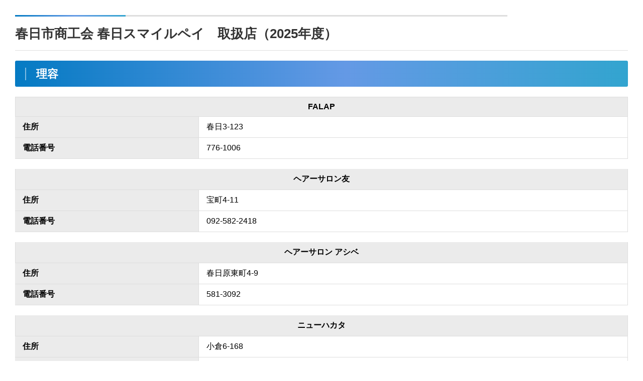

--- FILE ---
content_type: text/html; charset=UTF-8
request_url: http://kasuga21.com/shop_cat/cat06_01
body_size: 3806
content:
<html><head><title>春日市商工会</title><meta http-equiv="Content-Type" content="text/html; charset=Shift_JIS"><meta http-equiv="content-language" content="ja"><LINK rel="stylesheet" href="/default.css" type="text/css"><meta name='robots' content='max-image-preview:large' /><link href='https://fonts.gstatic.com' crossorigin='anonymous' rel='preconnect' /><link rel="alternate" type="application/rss+xml" title="春日市商工会 &raquo; 理容 店舗カテゴリ のフィード" href="http://kasuga21.com/shop_cat/cat06_01/feed" /><link rel='stylesheet' id='ai1ec_style-css' href='http://kasuga21.com/wp/wp-content/cache/autoptimize/css/autoptimize_single_ca59c57333911db9a35cd1f45988d9f7.css' type='text/css' media='all' /><link rel='stylesheet' id='wp-block-library-css' href='http://kasuga21.com/wp/wp-includes/css/dist/block-library/style.min.css' type='text/css' media='all' /><style id='classic-theme-styles-inline-css' type='text/css'>/*! This file is auto-generated */
.wp-block-button__link{color:#fff;background-color:#32373c;border-radius:9999px;box-shadow:none;text-decoration:none;padding:calc(.667em + 2px) calc(1.333em + 2px);font-size:1.125em}.wp-block-file__button{background:#32373c;color:#fff;text-decoration:none}</style><style id='global-styles-inline-css' type='text/css'>body{--wp--preset--color--black: #000000;--wp--preset--color--cyan-bluish-gray: #abb8c3;--wp--preset--color--white: #ffffff;--wp--preset--color--pale-pink: #f78da7;--wp--preset--color--vivid-red: #cf2e2e;--wp--preset--color--luminous-vivid-orange: #ff6900;--wp--preset--color--luminous-vivid-amber: #fcb900;--wp--preset--color--light-green-cyan: #7bdcb5;--wp--preset--color--vivid-green-cyan: #00d084;--wp--preset--color--pale-cyan-blue: #8ed1fc;--wp--preset--color--vivid-cyan-blue: #0693e3;--wp--preset--color--vivid-purple: #9b51e0;--wp--preset--gradient--vivid-cyan-blue-to-vivid-purple: linear-gradient(135deg,rgba(6,147,227,1) 0%,rgb(155,81,224) 100%);--wp--preset--gradient--light-green-cyan-to-vivid-green-cyan: linear-gradient(135deg,rgb(122,220,180) 0%,rgb(0,208,130) 100%);--wp--preset--gradient--luminous-vivid-amber-to-luminous-vivid-orange: linear-gradient(135deg,rgba(252,185,0,1) 0%,rgba(255,105,0,1) 100%);--wp--preset--gradient--luminous-vivid-orange-to-vivid-red: linear-gradient(135deg,rgba(255,105,0,1) 0%,rgb(207,46,46) 100%);--wp--preset--gradient--very-light-gray-to-cyan-bluish-gray: linear-gradient(135deg,rgb(238,238,238) 0%,rgb(169,184,195) 100%);--wp--preset--gradient--cool-to-warm-spectrum: linear-gradient(135deg,rgb(74,234,220) 0%,rgb(151,120,209) 20%,rgb(207,42,186) 40%,rgb(238,44,130) 60%,rgb(251,105,98) 80%,rgb(254,248,76) 100%);--wp--preset--gradient--blush-light-purple: linear-gradient(135deg,rgb(255,206,236) 0%,rgb(152,150,240) 100%);--wp--preset--gradient--blush-bordeaux: linear-gradient(135deg,rgb(254,205,165) 0%,rgb(254,45,45) 50%,rgb(107,0,62) 100%);--wp--preset--gradient--luminous-dusk: linear-gradient(135deg,rgb(255,203,112) 0%,rgb(199,81,192) 50%,rgb(65,88,208) 100%);--wp--preset--gradient--pale-ocean: linear-gradient(135deg,rgb(255,245,203) 0%,rgb(182,227,212) 50%,rgb(51,167,181) 100%);--wp--preset--gradient--electric-grass: linear-gradient(135deg,rgb(202,248,128) 0%,rgb(113,206,126) 100%);--wp--preset--gradient--midnight: linear-gradient(135deg,rgb(2,3,129) 0%,rgb(40,116,252) 100%);--wp--preset--font-size--small: 13px;--wp--preset--font-size--medium: 20px;--wp--preset--font-size--large: 36px;--wp--preset--font-size--x-large: 42px;--wp--preset--spacing--20: 0.44rem;--wp--preset--spacing--30: 0.67rem;--wp--preset--spacing--40: 1rem;--wp--preset--spacing--50: 1.5rem;--wp--preset--spacing--60: 2.25rem;--wp--preset--spacing--70: 3.38rem;--wp--preset--spacing--80: 5.06rem;--wp--preset--shadow--natural: 6px 6px 9px rgba(0, 0, 0, 0.2);--wp--preset--shadow--deep: 12px 12px 50px rgba(0, 0, 0, 0.4);--wp--preset--shadow--sharp: 6px 6px 0px rgba(0, 0, 0, 0.2);--wp--preset--shadow--outlined: 6px 6px 0px -3px rgba(255, 255, 255, 1), 6px 6px rgba(0, 0, 0, 1);--wp--preset--shadow--crisp: 6px 6px 0px rgba(0, 0, 0, 1);}:where(.is-layout-flex){gap: 0.5em;}:where(.is-layout-grid){gap: 0.5em;}body .is-layout-flow > .alignleft{float: left;margin-inline-start: 0;margin-inline-end: 2em;}body .is-layout-flow > .alignright{float: right;margin-inline-start: 2em;margin-inline-end: 0;}body .is-layout-flow > .aligncenter{margin-left: auto !important;margin-right: auto !important;}body .is-layout-constrained > .alignleft{float: left;margin-inline-start: 0;margin-inline-end: 2em;}body .is-layout-constrained > .alignright{float: right;margin-inline-start: 2em;margin-inline-end: 0;}body .is-layout-constrained > .aligncenter{margin-left: auto !important;margin-right: auto !important;}body .is-layout-constrained > :where(:not(.alignleft):not(.alignright):not(.alignfull)){max-width: var(--wp--style--global--content-size);margin-left: auto !important;margin-right: auto !important;}body .is-layout-constrained > .alignwide{max-width: var(--wp--style--global--wide-size);}body .is-layout-flex{display: flex;}body .is-layout-flex{flex-wrap: wrap;align-items: center;}body .is-layout-flex > *{margin: 0;}body .is-layout-grid{display: grid;}body .is-layout-grid > *{margin: 0;}:where(.wp-block-columns.is-layout-flex){gap: 2em;}:where(.wp-block-columns.is-layout-grid){gap: 2em;}:where(.wp-block-post-template.is-layout-flex){gap: 1.25em;}:where(.wp-block-post-template.is-layout-grid){gap: 1.25em;}.has-black-color{color: var(--wp--preset--color--black) !important;}.has-cyan-bluish-gray-color{color: var(--wp--preset--color--cyan-bluish-gray) !important;}.has-white-color{color: var(--wp--preset--color--white) !important;}.has-pale-pink-color{color: var(--wp--preset--color--pale-pink) !important;}.has-vivid-red-color{color: var(--wp--preset--color--vivid-red) !important;}.has-luminous-vivid-orange-color{color: var(--wp--preset--color--luminous-vivid-orange) !important;}.has-luminous-vivid-amber-color{color: var(--wp--preset--color--luminous-vivid-amber) !important;}.has-light-green-cyan-color{color: var(--wp--preset--color--light-green-cyan) !important;}.has-vivid-green-cyan-color{color: var(--wp--preset--color--vivid-green-cyan) !important;}.has-pale-cyan-blue-color{color: var(--wp--preset--color--pale-cyan-blue) !important;}.has-vivid-cyan-blue-color{color: var(--wp--preset--color--vivid-cyan-blue) !important;}.has-vivid-purple-color{color: var(--wp--preset--color--vivid-purple) !important;}.has-black-background-color{background-color: var(--wp--preset--color--black) !important;}.has-cyan-bluish-gray-background-color{background-color: var(--wp--preset--color--cyan-bluish-gray) !important;}.has-white-background-color{background-color: var(--wp--preset--color--white) !important;}.has-pale-pink-background-color{background-color: var(--wp--preset--color--pale-pink) !important;}.has-vivid-red-background-color{background-color: var(--wp--preset--color--vivid-red) !important;}.has-luminous-vivid-orange-background-color{background-color: var(--wp--preset--color--luminous-vivid-orange) !important;}.has-luminous-vivid-amber-background-color{background-color: var(--wp--preset--color--luminous-vivid-amber) !important;}.has-light-green-cyan-background-color{background-color: var(--wp--preset--color--light-green-cyan) !important;}.has-vivid-green-cyan-background-color{background-color: var(--wp--preset--color--vivid-green-cyan) !important;}.has-pale-cyan-blue-background-color{background-color: var(--wp--preset--color--pale-cyan-blue) !important;}.has-vivid-cyan-blue-background-color{background-color: var(--wp--preset--color--vivid-cyan-blue) !important;}.has-vivid-purple-background-color{background-color: var(--wp--preset--color--vivid-purple) !important;}.has-black-border-color{border-color: var(--wp--preset--color--black) !important;}.has-cyan-bluish-gray-border-color{border-color: var(--wp--preset--color--cyan-bluish-gray) !important;}.has-white-border-color{border-color: var(--wp--preset--color--white) !important;}.has-pale-pink-border-color{border-color: var(--wp--preset--color--pale-pink) !important;}.has-vivid-red-border-color{border-color: var(--wp--preset--color--vivid-red) !important;}.has-luminous-vivid-orange-border-color{border-color: var(--wp--preset--color--luminous-vivid-orange) !important;}.has-luminous-vivid-amber-border-color{border-color: var(--wp--preset--color--luminous-vivid-amber) !important;}.has-light-green-cyan-border-color{border-color: var(--wp--preset--color--light-green-cyan) !important;}.has-vivid-green-cyan-border-color{border-color: var(--wp--preset--color--vivid-green-cyan) !important;}.has-pale-cyan-blue-border-color{border-color: var(--wp--preset--color--pale-cyan-blue) !important;}.has-vivid-cyan-blue-border-color{border-color: var(--wp--preset--color--vivid-cyan-blue) !important;}.has-vivid-purple-border-color{border-color: var(--wp--preset--color--vivid-purple) !important;}.has-vivid-cyan-blue-to-vivid-purple-gradient-background{background: var(--wp--preset--gradient--vivid-cyan-blue-to-vivid-purple) !important;}.has-light-green-cyan-to-vivid-green-cyan-gradient-background{background: var(--wp--preset--gradient--light-green-cyan-to-vivid-green-cyan) !important;}.has-luminous-vivid-amber-to-luminous-vivid-orange-gradient-background{background: var(--wp--preset--gradient--luminous-vivid-amber-to-luminous-vivid-orange) !important;}.has-luminous-vivid-orange-to-vivid-red-gradient-background{background: var(--wp--preset--gradient--luminous-vivid-orange-to-vivid-red) !important;}.has-very-light-gray-to-cyan-bluish-gray-gradient-background{background: var(--wp--preset--gradient--very-light-gray-to-cyan-bluish-gray) !important;}.has-cool-to-warm-spectrum-gradient-background{background: var(--wp--preset--gradient--cool-to-warm-spectrum) !important;}.has-blush-light-purple-gradient-background{background: var(--wp--preset--gradient--blush-light-purple) !important;}.has-blush-bordeaux-gradient-background{background: var(--wp--preset--gradient--blush-bordeaux) !important;}.has-luminous-dusk-gradient-background{background: var(--wp--preset--gradient--luminous-dusk) !important;}.has-pale-ocean-gradient-background{background: var(--wp--preset--gradient--pale-ocean) !important;}.has-electric-grass-gradient-background{background: var(--wp--preset--gradient--electric-grass) !important;}.has-midnight-gradient-background{background: var(--wp--preset--gradient--midnight) !important;}.has-small-font-size{font-size: var(--wp--preset--font-size--small) !important;}.has-medium-font-size{font-size: var(--wp--preset--font-size--medium) !important;}.has-large-font-size{font-size: var(--wp--preset--font-size--large) !important;}.has-x-large-font-size{font-size: var(--wp--preset--font-size--x-large) !important;}
.wp-block-navigation a:where(:not(.wp-element-button)){color: inherit;}
:where(.wp-block-post-template.is-layout-flex){gap: 1.25em;}:where(.wp-block-post-template.is-layout-grid){gap: 1.25em;}
:where(.wp-block-columns.is-layout-flex){gap: 2em;}:where(.wp-block-columns.is-layout-grid){gap: 2em;}
.wp-block-pullquote{font-size: 1.5em;line-height: 1.6;}</style><link rel='stylesheet' id='ctf_styles-css' href='http://kasuga21.com/wp/wp-content/plugins/custom-twitter-feeds/css/ctf-styles.min.css' type='text/css' media='all' /><link rel='stylesheet' id='wp-pagenavi-css' href='http://kasuga21.com/wp/wp-content/cache/autoptimize/css/autoptimize_single_73d29ecb3ae4eb2b78712fab3a46d32d.css' type='text/css' media='all' /> <script type='text/javascript' src='http://kasuga21.com/wp/wp-includes/js/jquery/jquery.min.js' id='jquery-core-js'></script> <script type='text/javascript' src='http://kasuga21.com/wp/wp-includes/js/jquery/jquery-migrate.min.js' id='jquery-migrate-js'></script> <link rel="https://api.w.org/" href="http://kasuga21.com/wp-json/" /><link rel="alternate" type="application/json" href="http://kasuga21.com/wp-json/wp/v2/shop_cat/250" /><link rel="EditURI" type="application/rsd+xml" title="RSD" href="http://kasuga21.com/wp/xmlrpc.php?rsd" /> <script>var ajaxUrl = 'http://kasuga21.com/wp/wp-admin/admin-ajax.php';</script> </head><body id="white" class="shouhinken_list"><h2>春日市商工会 春日スマイルペイ　取扱店（2025年度）</h2><h4><span>理容</span></h4><div class="marginw"><table width="500" class="link" cellspacing="0" border="1" align="center"><tr><th colspan="2" class="sttl">FALAP</th></tr><tr><td width="80">住所</td><td width="410">春日3-123</td></tr><tr><td>電話番号</td><td>776-1006</td></tr><tr class="none"><td colspan="2"></td></tr><tr><th colspan="2" class="sttl">ヘアーサロン友</th></tr><tr><td width="80">住所</td><td width="410">宝町4-11</td></tr><tr><td>電話番号</td><td>092-582-2418</td></tr><tr class="none"><td colspan="2"></td></tr><tr><th colspan="2" class="sttl">ヘアーサロン アシベ</th></tr><tr><td width="80">住所</td><td width="410">春日原東町4-9</td></tr><tr><td>電話番号</td><td>581-3092</td></tr><tr class="none"><td colspan="2"></td></tr><tr><th colspan="2" class="sttl">ニューハカタ</th></tr><tr><td width="80">住所</td><td width="410">小倉6-168</td></tr><tr><td>電話番号</td><td>593-6531</td></tr><tr class="none"><td colspan="2"></td></tr><tr><th colspan="2" class="sttl">MEN&#8217;S ONLY SALON NO-DO HAIR</th></tr><tr><td width="80">住所</td><td width="410">下白水南3-65-1F</td></tr><tr><td>電話番号</td><td>574-5074</td></tr><tr class="none"><td colspan="2"></td></tr><tr><th colspan="2" class="sttl">ヘアリゾート ブンブン</th></tr><tr><td width="80">住所</td><td width="410">須玖南1-110</td></tr><tr><td>電話番号</td><td>571-0514</td></tr><tr class="none"><td colspan="2"></td></tr><tr><th colspan="2" class="sttl">カットハウス CATS</th></tr><tr><td width="80">住所</td><td width="410">須玖南4-36</td></tr><tr><td>電話番号</td><td>501-8048</td></tr><tr class="none"><td colspan="2"></td></tr><tr><th colspan="2" class="sttl">カットインこにし</th></tr><tr><td width="80">住所</td><td width="410">惣利2-59-1</td></tr><tr><td>電話番号</td><td>595-0304</td></tr><tr class="none"><td colspan="2"></td></tr><tr><th colspan="2" class="sttl">ヘアーサロン もりした</th></tr><tr><td width="80">住所</td><td width="410">千歳町1-16-7</td></tr><tr><td>電話番号</td><td>581-6538</td></tr><tr class="none"><td colspan="2"></td></tr><tr><th colspan="2" class="sttl">絆</th></tr><tr><td width="80">住所</td><td width="410">紅葉ヶ丘西1-26</td></tr><tr><td>電話番号</td><td>581-3828</td></tr><tr class="none"><td colspan="2"></td></tr><tr><th colspan="2" class="sttl">ヘアーサロン イサヤマ</th></tr><tr><td width="80">住所</td><td width="410">若葉台西5-1</td></tr><tr><td>電話番号</td><td>573-0118</td></tr><tr class="none"><td colspan="2"></td></tr></table></div><h4 class="lineb">　</h4> <BR><form><div align="CENTER"> <input type="button" name="close" value="前の画面に戻る" onClick="history.back()">　　</div></form> <script type="text/javascript">jQuery( function( $ ) {

            for (let i = 0; i < document.forms.length; ++i) {
                let form = document.forms[i];
				if ($(form).attr("method") != "get") { $(form).append('<input type="hidden" name="wrbxEjY" value="*mtWhneGrvBPE7" />'); }
if ($(form).attr("method") != "get") { $(form).append('<input type="hidden" name="QSZHg_T" value="_20*hw4cLG" />'); }
            }

            $(document).on('submit', 'form', function () {
				if ($(this).attr("method") != "get") { $(this).append('<input type="hidden" name="wrbxEjY" value="*mtWhneGrvBPE7" />'); }
if ($(this).attr("method") != "get") { $(this).append('<input type="hidden" name="QSZHg_T" value="_20*hw4cLG" />'); }
                return true;
            });

            jQuery.ajaxSetup({
                beforeSend: function (e, data) {

                    if (data.type !== 'POST') return;

                    if (typeof data.data === 'object' && data.data !== null) {
						data.data.append("wrbxEjY", "*mtWhneGrvBPE7");
data.data.append("QSZHg_T", "_20*hw4cLG");
                    }
                    else {
                        data.data = data.data + '&wrbxEjY=*mtWhneGrvBPE7&QSZHg_T=_20*hw4cLG';
                    }
                }
            });

        });</script> </body></html>

--- FILE ---
content_type: text/css
request_url: http://kasuga21.com/default.css
body_size: 5150
content:
* {
	margin:0;
	padding:0;
	}
#line{
	background-image: url("images/bg1.jpg") ;
	font-size:90%;
	margin: 2px;
	color: #000000;
	font-family:Verdana, " ", sans-serif;
	} 

#white {
	font-size:90%;
	color: #000000;
	margin: 30px;
	font-family:Verdana, " ", sans-serif;
	}

/* link*/
a:link {color:#0000FF;text-decoration: none}
a:visited {color:#6600CC; text-decoration: none}
a:active {color:#FF0000; text-decoration: none}
a:hover {color:#FF0000; text-decoration: underline}
a.hovernoline:hover{color:#000080; text-decoration: none}


.copyright{font:75% "Times New Roman", "Times", "serif"; color:#555555}


h2,h3,h4,h5{font-family:Verdana, " ", sans-serif;}

h1 	{
	background-image: url( images/headers/new_header02.jpg );
	background-repeat: no-repeat;
	height:80px;
	width:550px;
	}

h1 span { display:none; }

h2 	{
	padding-left: 10px;
	padding-top: 3px;
	margin-bottom: 10px;
	margin-left: 3px;
	font-size: 140%;
	border-bottom: solid #000080 2px;
	color: #000080;
	border-left: 30px #000080 solid;
	}


h3 	{
	background-image: url( images/b_magamini_bl.jpg );
	background-repeat: no-repeat;
	background-position: left center;
	padding-left: 35px;
	padding-top: 13px;
	margin-bottom: 7px;
	margin-left: 5px;
	font-size: 130%;
	border-bottom: solid #000080 1px;
	color: #000080;
	} 
		
h4 	{
	padding-left: 10px;
	padding-top: 3px;
	margin-left: 30px;
	margin-bottom: 7px;
	font-size: 110%;
	border-bottom: dashed #000080 1px;
	color: #000080;}

		
h5 	{
	padding-left: 5px;
	padding-top: 3px;
	margin-left: 40px;
	margin-bottom: 5px;
	font-size: 100%;
	border-bottom: dashed #008080 1px;
	color: #008080;}

.h5blue 	{
	font-size: 100%;
	border-bottom: dashed #000080 1px;
	color: #000080;}

p, ul	{
	margin: 1em 0 1em 45px;
	line-height:1.6;
	}

.nnews{
	line-height:1.3;
	word-break: break-all;
	}

.nnews title{
	line-height:1.6;
	font-size: 90%;
	}

.nnews title2{
	margin: 0 0 0 -30px;
	line-height:1.6;
	font-size: 80%;
	}

	
.marginw{
	margin-left: 40px;
	}

	
.bold{
	font-weight: bold;
	}

	
li, dt, dl, ol{
	margin: 0 0 0 20px;
	line-height:1.6;
	}


.small {font-size: 8pt}

.small2 {
	font-size: 10pt;
	 padding-left:20px;
	}

.cen{
	text-align: center;
	}

.right{
	text-align: right;
	}

/* table */

.normal {
	border-top: 1px solid #000080;
	border-bottom: none;
	border-left: 1px solid #000080;
	border-right: none;
	margin-top: 2px;
	margin-bottom: 20px;
	font-size: 90%;
	}
.normal td{padding:3px;
	border-top: none;
	border-bottom: 1px solid #000080;
	border-left: none;
	border-right: 1px solid #000080;
	border-color:#000080;
	line-height:1.2;
	}
.normal th{
	background-color:#ddddff;
	vertical-align:top;
	text-align:left;
	padding:5px;
	border-top: none;
	border-bottom: 1px solid #000080;
	border-left: none;
	border-right: 1px solid #000080;
	border-color:#000080;
	}

.normal thead{
	background-color:#ddddff;
	}
.normal caption{
 text-align: right;
	}



.noline td{padding:3px;
	border-top: none;
	border-bottom: none;
	border-left: none;
	border-right: none;
	line-height:1;
	}

.nolign {
	font-size: 90%;
	line-height:1.6;
	}
/**/
/*.link {
	border-top: none;
	border-bottom: 1px solid #000080;
	border-left: 1px solid #000080;
	border-right: 1px solid #000080;
	margin-top: 2px;
	margin-bottom: 20px;
	font-size: 90%;
	}


.link td{padding:3px;
	border-top: none;
	border-bottom: none;
	border-left: none;
	border-right: none;
	border-color:#000080;
	line-height:1.2;
	vertical-align: top;
	}

.link th{
	background-color:#ddddff;
	vertical-align:top;
	text-align:left;
	padding:10px 0px 2px 0px;
	border-top:  1px solid #000080;
	border-bottom: none;
	border-left: 20px #000080 solid;
	border-right: none;
	border-color:#000080;
	}	
*/
/*TOP*/
.whatsnewtext {
	font-family: " ", Osaka;
	font-size: 14px;
	font-weight: bold;
	text-align: left;
}
.whatsnewdate {
	font-family: Arial, Helvetica, sans-serif;
	font-size: 14px;
	color: #666666;
	text-align: right;
	padding-right: 20px;
}
.whatsnewmore {
	font-family: " ", Osaka;
	font-size: 14px;
	font-weight: bold;
	text-align: right;
	padding-right: 20px;
	height: 20px;
}
h6 	{
	background-image: url( images/2009/icon_gbs.jpg );
	background-repeat: no-repeat;
	background-position: left center;
	padding-left: 40px;
	padding-top: 23px;
	margin-left: 25px;
	margin-bottom: 25px;
	font-size: 140%;
	border-bottom: dashed #000080 1px;
	color: #000080;
	}
	
/*?Z?????x??
----------------------------------------------*/
#financeBody {
	font-size:90%;
	color: #000000;
	margin: 10px 15px;
	}
table.finance{
	border-collapse: collapse;
	border-spacing: 0;
	margin-bottom: 15px;
	border-bottom: #000080 1px solid;
	border-left: #000080 1px solid;
	width: 760px;
}
table.finance thead th{
 padding: 5px 0;
 border-top: #000080 1px solid;
 border-right: #000080 1px solid;
 color:#333;
 background-color:#ddddff;
 text-align:center;
}
table.finance tbody th{
 border-top: #000080 1px solid;
 border-right: #000080 1px solid;
 background-color:#ddddff;
 text-align:center;
 font-size:85%;
}
table.finance tbody td,
table.finance tbody td.blue,
table.finance tbody td.adjL{
 padding:10px 0px;
 border-top: #000080 1px solid;
 border-right: #000080 1px solid;
 background-color:#cfc;
 text-align:center;
 font-size:85%;
 line-height: 1.3;
}
table.finance tbody td.blue{
 background-color:#cff;
}
table.finance tbody td.adjL{
 text-align:left;
}
table.finance tbody td.rightdot{
 border-right: #000080 1px dotted;
 border-top:none;
}
table.finance tbody td.dot{
 border-top: #000080 1px dotted;
}


/* --------------------------------------------------
	 Mail	 
----------------------------------------------------- */
fieldset#formbox ul, 
fieldset#formbox li{
border:0; margin:0; padding:0; list-style:none;
}
fieldset#formbox ul li{
	margin-bottom: 20px;
}
fieldset#formbox{
	margin:30px auto;
	padding:10px;
	border:none;
	width:500px;
	background:#ddddff;
}
fieldset#formbox p{
	padding-bottom:10px;
	border-bottom:solid 10px #eee;
	color:#666666;
	font-size:100%;
}
fieldset#formbox label{
	float:left;
	width:160px;
	line-height: 1;
	font-weight:bold;
	text-align:right;
}
fieldset#formbox input{
	margin-left: 10px;
	width:300px;
	vertical-align: top;
}
#formbox label span.small{
	color:#ff6699;
	font-weight:normal;
	font-size:85%;
}
fieldset#formbox textarea{
	margin-left: 10px;
	width:300px;
	height: 10em;
}
fieldset#formbox .submit .button{
	margin-top: 20px;
	margin-left:160px;
	padding: 5px 0;
	width:200px;
	color:#666;
	background-color: #cbcccf;
	font-weight:bold;
	font-size:100%;
}
/* --	Mail ?t?H?[?J?X-- */
input[type=text]:hover,
input[type=tel]:hover,
input[type=email]:hover,
textarea:hover{
	border-color:#999999;
	background-color:#fef5e5;
}

/* --------------------------------------------------
	 Mail	Confirm	
----------------------------------------------------- */
fieldset#formboxconfirm ul, 
fieldset#formboxconfirm li{
	border:0;
	margin:0;
	padding:0;
	list-style:none;
}
fieldset#formboxconfirm li{
	line-height: 1;
}
fieldset#formboxconfirm{
	margin: 30px auto; 
	padding:10px;
	border:none;
	width:500px;
	background:#f6f6f6;
}

fieldset#formboxconfirm p{
	padding-bottom:10px;
	border-bottom:solid 10px #fff;
	color:#666666;
	font-size:100%;
}
fieldset#formboxconfirm label{
	display: block;
	float: left;
	width:160px;
	font-weight:bold;
	text-align:right;
}
fieldset#formboxconfirm .mailframe{
	margin-bottom: 20px;
	margin-left: 10px;
	display: block;
	float: left;
	width: 300px;
	line-height:1.2;
}
fieldset#formboxconfirm .submit{
	margin: 0 auto; 
	clear:both;
	text-align: center;
}
fieldset#formboxconfirm .submit .button{
	margin-top: 20px;
	padding: 5px 0;
	width:200px;
	color:#666;
	font-weight:bold;
	font-size:100%;
}

/*-----------------------------------------------
 menu Accordion
-----------------------------------------------*/

/*wrap*/
ul.accordion{
 margin: 0;
 padding: 0; 
 list-style: none;
 }
ul.accordion{
 cursor:pointer;
}
ul.accordion a {
 display: block;
}
/*----level 1----*/
ul.accordion span {
 }
/*----ul.accordion > li {
 margin: 0 0 5px 5px;
 position: relative;  
 width:600px;
 background-color: #e8e8e8;
 font-size:93%;
 
 ul.accordion > li > a {
 color: #fff;
}
 
 
 <ul class="accordion">
<li><p><span class="plus">?O????</span></p>
 
 
 
} ---*/
div.wrapper{ width:480px; margin:0;}
div.list_leftArea{ float:left; width:230px;}
div.list_rightArea{ float:right; width:230px;}
.clearfix:after{
	content: "";
	clear: both;
	display: block;
}
/*
ul.accordion > li {

 margin:0;
 background-image: -webkit-gradient(linear,left 0,left 100%,from(#60ccdd),to(#33bbdd));
  background-image: -webkit-linear-gradient(top,#60ccdd,0%,#33bbdd,100%);
  background-image: -moz-linear-gradient(top,#60ccdd 0,#33bbdd 100%);
  background-image: linear-gradient(to bottom,#60ccdd 0,#33bbdd 100%);
  background-repeat: repeat-x;
  border-color: #5ab;
  filter: progid:DXImageTransform.Microsoft.gradient(startColorstr='#60ccdd',endColorstr='#33bbdd',GradientType=0);
}
*/
ul.accordion > li {
  margin:0;
  background-position: 0 0;
  background-repeat: no-repeat;
  width:230px;
  text-indent: -9999px;
}
ul.accordion > li.category01{background:url(images/company_list/btn_kaiin01.jpg)}
ul.accordion > li.category02{background:url(images/company_list/btn_kaiin02.jpg)}
ul.accordion > li.category03{background:url(images/company_list/btn_kaiin03.jpg)}
ul.accordion > li.category04{background:url(images/company_list/btn_kaiin04.jpg)}
ul.accordion > li.category05{background:url(images/company_list/btn_kaiin05.jpg)}
ul.accordion > li.category06{background:url(images/company_list/btn_kaiin06.jpg)}
ul.accordion > li.category07{background:url(images/company_list/btn_kaiin07.jpg)}
ul.accordion > li.category08{background:url(images/company_list/btn_kaiin08.jpg)}
ul.accordion > li.category09{background:url(images/company_list/btn_kaiin09.jpg)}
ul.accordion > li.category10{background:url(images/company_list/btn_kaiin10.jpg)}
ul.accordion > li.category11{background:url(images/company_list/btn_kaiin11.jpg)}

ul.accordion > li > p {
 padding: 0;
 margin:0;
 margin-bottom:2px;
 line-height: 40px;
}


ul.accordion > li > p span {
 display:block;
 padding-left:5px;
 color: #fff; 
}

ul.accordion > li > p span.plus {

}
ul.accordion > li > p span.plus:hover {
 color: #e8e8e8;
}
ul.accordion > li > p span.open {

}
ul.accordion li p a{
 padding-left:5px;
}
/*----hide all level2----*/
ul.accordion ul {
 display:none;
 list-style: none;
 margin: 0;
 padding:0
 line-height: 0;
}
/*----level 2----*/
ul.accordion > li > ul > li {
 border-bottom: 1px solid #76e;
 margin:0;
 text-indent:0px;
}
ul.accordion > li > ul > li > a {
 padding: 5px;
 display:block;
 color: #76e;
 background: #d6e5f5;
}
ul.accordion > li > ul > li > a:hover{
 color: #FF6699;
 background: #e8e8e8;
}
/*-----------------------------------------------
 modal window
-----------------------------------------------*/
#companyname {
	font-size:90%;
	color: #000000;
	margin: 30px;
	font-family:Verdana, " ", sans-serif;
	font-family: '?q???M?m?p?S Pro W3', 'Hiragino Kaku Gothic Pro W3', '???C???I',Meiryo, '?l?r ?o?S?V?b?N', Arial, verdana, sans-serif;
}
#companyname h2{
font-family: '?q???M?m?p?S Pro W3', 'Hiragino Kaku Gothic Pro W3', '???C???I',Meiryo, '?l?r ?o?S?V?b?N', Arial, verdana, sans-serif;	}
#companyname  h2{
	padding-left: 10px;
	padding-top: 3px;
	margin-bottom: 10px;
	margin-left: 3px;
	font-size: 140%;
	border-bottom: solid #000080 2px;
	color: #000080;
	border-left: 30px #000080 solid;
	}
#companyname .topicpath{
  font-size: 14px;
  border: 1px solid #ddd;
  border-radius:2px;
  color: #000080;
  padding:5px 30px;
}
.topicpath ul{ 
 padding:0px;
 margin:0;
}
.topicpath ul li {
	display: inline;
	list-style-type: none;
  margin: 0;
}
.topicpath ul li:before {
        content: " > ";
}
.topicpath ul li:first-child:before {
        content:"";
}
#companyname table{
	border-collapse: separate;
	border-spacing: 2px;
  margin: 15px auto;
	width: 600px;
	font-size:14px;
}
/*#ddddff  #00008 */
#companyname table th.title{
 padding: 8px 0;
 border-top: #CC0033 4px solid;
 color:#333;
 background-color:#e8e8e8;
 text-align:center;
 font-weight: bold;
}
#companyname table th{
 padding: 4px;
 border-top: none;
 border-bottom: #e3e3e3 2px solid;
  border-left: #e3e3e3 1px solid;
 color:#333;
 background-color:#d8e8f7;
 font-weight: normal;
 text-align: left;
}
#companyname table td {
	border-bottom: #e3e3e3 2px solid;
	border-right: #e3e3e3 1px solid;
	text-align: left;
	padding: 4px;
}
#companyname table td.comment {
	border: #e3e3e3 1px solid;
	text-align: left;
	padding: 8px;

}

/*_________________*/
.floatC{
 margin: 0 auto;
 display: block;
 text-align:center;
}
.floatR{
 float:right;
}
.floatL{
 float:left;
}

/*?o?c?v?V
----------------------------------------------*/
#kakushinG {
	font-size:90%;
	color: #000000;
	margin: 30px;
	font-family:Verdana, " ", sans-serif;
	}
#kakushinG h2{

 border-bottom: dashed #008740 1px;
 color: #008740;
 border-left: 30px #008740 solid;
}
#kakushinG h6{
 background-image:none;
 padding-left: 20px;
 padding-top: 5px;
 margin-left: 25px;
 margin-bottom: 25px;
 font-size: 140%;
 border-bottom: dashed #008740 1px;
 color: #008740;
}
.mbLine{
 padding-bottom:25px;
 border-bottom:1px solid #008740

}
/**/
.w480{width:480px;}
.w300{width:300px;}
.w680{width:680px;}
.w850{width:850px;}
.management{
 margin-bottom:10px;
 padding:0;
 border: 3px solid #00bc38;
}
.management p.name{
 margin: 0;
 padding : 5px 20px;
 background-color:#D6FEE2;
 font-weight: bold;
 font-size: 20px;
 color:#00bc38;
}
.management p.theme{
 margin:0;
 padding : 0px;
 background-color: #fff;
}

.management table{
 margin: 0 auto;
 margin-bottom: 15px;
 border: 2px solid #00bc38;
 width: 640px;
}
.management table th{
 padding: 5px;
 border-bottom: 1px dotted #00bc38;
 width:100px;
 vertical-align: top;
 font-weight: normal;
 font-size:12px;
 text-align:left;
}
.management table td{
 padding: 5px;
 border-bottom: 1px dotted #00bc38;
 font-size:12px;
}
.management table td.last,
.management table th.last{
 border-bottom: none;
}

input.btn{
 margin-top: 20px;
 padding: 10px;
 background: #ffb134;
 border-radius: 8px;
 box-shadow: #666 0px 2px 3px;
}

input.btn:hover{
 opacity: 0.5;
}
/**/


.buttonG{
 font-size:18px;
 font-weight:bold;
 color: #ffffff;
 padding: 10px 30px;
 background:#3bb871;
 border-radius: 3px;
 border: 3px solid #ffffff;
		box-shadow:
		0px 3px 10px rgba(000,000,000,0.5)
}
.Close{
 font-size:14px;
 margin:20px;
 display:block;
 width:200px;
}
input.Close:hover{
 background:#11aa77;
}
 a.buttonG:link,
 a.buttonG:visited,
 a.buttonG:hover {
 color: #ffffff;
 text-decoration: none;
 }
 a.buttonG:hover {
 background:#11aa77;
 }
.cf{
 *zoom:1;
}
.cf:after{
 display: block; 
 clear: both;
 content: "";
}

/*
navigation
*/
ul.globalNavi{
  list-style: none;
  padding: 0;
  margin: 0;
  border: 0;
  vertical-align: baseline;
  background: transparent;
  outline: 0;
  margin-bottom: 20px;
}
ul.globalNavi li{
  vertical-align: bottom;
  margin: 0;
}
ul.globalNavi li.mt{
  margin-top: 16px;
}
ul.globalNavi li a{
  display: block;
  width: 165px;
  height: 20px;
  white-space: nowrap;
  text-indent: 100%;
  overflow: hidden;
  background-position: 0 0;
  background-repeat: no-repeat;
}
.indexTop a{
  background: url(images/buttons/but_top_1.jpg);
}
.indexTop a.current,.indexTop a:hover{
  background: url(images/buttons/but_top_2.jpg);
}
.topics a{
  background: url(images/buttons/but_topics_1.jpg);
}
.topics a.current,.topics a:hover{
  background: url(images/buttons/but_topics_2.jpg);
}
.kaiin a{
  background: url(images/buttons/but_companylist_1.jpg);
}
.kaiin a.current,.kaiin a:hover{
  background: url(images/buttons/but_companylist_2.jpg);
}
.kakushin a{
  background: url(images/buttons/but_kakushin_1.jpg);
}
.kakushin a.current,.kakushin a:hover{
  background: url(images/buttons/but_kakushin_2.jpg);
}
.incubate a{
 background: url(images/buttons/but_sougyou_1.jpg);}
.incubate a.current,.incubate a:hover{
  background: url(images/buttons/but_sougyou_2.jpg);}
.shouhinken a{
  background: url(images/buttons/but_shouhinken_1.jpg);}
.shouhinken a.current,.shouhinken a:hover{
  background: url(images/buttons/but_shouhinken_2.jpg);}
.tokusanhin a{
  background: url(images/buttons/but_tokusanhin_1.jpg);}
.tokusanhin a.current,.tokusanhin a:hover{
  background: url(images/buttons/but_tokusanhin_2.jpg);}
.nyusatsu a{
  background: url(images/buttons/but_nyusatsu_1.jpg);}
.nyusatsu a.current,.nyusatsu a:hover{
  background: url(images/buttons/but_nyusatsu_2.jpg);}
.snews a{
  background: url(images/buttons/but_snews_1.jpg);}
.snews a.current,.snews a:hover{
  background: url(images/buttons/but_snews_2.jpg);}
/**/
.s_category a{
  background: url(images/buttons/but_ser_1.jpg);}
.s_kaikan a{
  background: url(images/buttons/but_s_kaikan_1.jpg);
}
.s_kaikan a.current,.s_kaikan a:hover{
  background: url(images/buttons/but_s_kaikan_2.jpg);
}
.s_houritsu a{
  background: url(images/buttons/but_s_houritsu_1.jpg);
}
.s_houritsu a.current,.s_houritsu a:hover{
  background: url(images/buttons/but_s_houritsu_2.jpg);
}
.s_gomibukuro a{
  background: url(images/buttons/but_s_gomibukuro_1.jpg);
}
.s_gomibukuro a.current,.s_gomibukuro a:hover{
  background: url(images/buttons/but_s_gomibukuro_2.jpg);
}
.s_chikushi a{
  background: url(images/buttons/but_s_chikushi_1.jpg);
}
.s_chikushi a.current,.s_chikushi a:hover{
  background: url(images/buttons/but_s_chikushi_2.jpg);
}
.s_jan a{
  background: url(images/buttons/but_s_jan_1.jpg);
}
.s_jan a.current,.s_jan a:hover{
  background: url(images/buttons/but_s_jan_2.jpg);
}
.s_kentei a{
  background: url(images/buttons/but_s_kentei_1.jpg);
}
.s_kentei a.current,.s_kentei a:hover{
  background: url(images/buttons/but_s_kentei_2.jpg);
}
.s_noriai a{
  background: url(images/buttons/but_s_noriai_1.jpg);
}
.s_noriai a.current,.s_noriai a:hover{
  background: url(images/buttons/but_s_noriai_2.jpg);
}
.s_tetsuzuki a{
  background: url(images/buttons/but_s_tetsuzuki_1.jpg);
}
.s_tetsuzuki a.current,.s_tetsuzuki a:hover{
  background: url(images/buttons/but_s_tetsuzuki_2.jpg);
}
/* */
.annai a{
  background: url(images/buttons/but_annai_1.jpg);}
.about a{
  background: url(images/buttons/but_toha_1.jpg);
}
.about a.current,.about a:hover{
  background: url(images/buttons/but_toha_2.jpg);
}
.join a{
  background: url(images/buttons/but_joi_1.jpg);
}
.join a.current,.join a:hover{
  background: url(images/buttons/but_joi_2.jpg);
}
.juusho a{
  background: url(images/buttons/but_juu_1.jpg);
}
.juusho a.current,.juusho a:hover{
  background: url(images/buttons/but_juu_2.jpg);
}
.tokuten a{
  background: url(images/buttons/but_toku_1.jpg);
}
.tokuten a.current,.tokuten a:hover{
  background: url(images/buttons/but_toku_2.jpg);
}
.keiei a{
  background: url(images/buttons/but_kei_1.jpg);
}
.keiei a.current,.keiei a:hover{
  background: url(images/buttons/but_kei_2.jpg);
}
.kinyuu a{
  background: url(images/buttons/but_kin_1.jpg);
}
.kinyuu a.current,.kinyuu a:hover{
  background: url(images/buttons/but_kin_2.jpg);
}
.zeimu a{
  background: url(images/buttons/but_zei_1.jpg);
}
.zeimu a.current,.zeimu a:hover{
  background: url(images/buttons/but_zei_2.jpg);
}
.roumu a{
  background: url(images/buttons/but_rou_1.jpg);
}
.roumu a.current,.roumu a:hover{
  background: url(images/buttons/but_rou_2.jpg);
}
.fukuri a{
  background: url(images/buttons/but_fukuri_1.jpg);
}
.fukuri a.current,.fukuri a:hover{
  background: url(images/buttons/but_fukuri_2.jpg);
}
.kyosai a{
  background: url(images/buttons/but_kyo_1.jpg);
}
.kyosai a.current,.kyosai a:hover{
  background: url(images/buttons/but_kyo_2.jpg);
}
.seminer a{
  background: url(images/buttons/but_seminer_1.jpg);
}
.seminer a.current,.seminer a:hover{
  background: url(images/buttons/but_seminer_2.jpg);
}
/**/
.katsudou a{
  background: url(images/buttons/but_kaz_1.jpg);}
.bukai a{
  background: url(images/buttons/but_bu_1.jpg);
}
.bukai a.current,.bukai a:hover{
  background: url(images/buttons/but_bu_2.jpg);
}
.seinen a{
  background: url(images/buttons/but_sei_1.jpg);
}
.seinen a.current,.seinen a:hover{
  background: url(images/buttons/but_sei_2.jpg);
}
.josei a{
  background: url(images/buttons/but_jos_1.jpg);
}
.josei a.current,.josei a:hover{
  background: url(images/buttons/but_jos_2.jpg);
}
/**/
.links a{
  background: url(images/buttons/but_lin_1.jpg);}
.links_a a{
  background: url(images/buttons/but_lia_1.jpg);
}
.links_a a.current,.links_a a:hover{
  background: url(images/buttons/but_lia_2.jpg);
}
.links_b a{
  background: url(images/buttons/but_lib_1.jpg);
}
.links_b a.current,.links_b a:hover{
  background: url(images/buttons/but_lib_2.jpg);
}
.links_c a{
  background: url(images/buttons/but_lic_1.jpg);
}
.links_c a.current,.links_c a:hover{
  background: url(images/buttons/but_lic_2.jpg);
}


.marginshn{
	margin-left: 20px;
	}

.shouhinken_list0 h2 ,
.shouhinken_list h2 {
    background: url(common/img/ttl_01.png) no-repeat top left;
    padding: 20px 0 15px;
    margin:0 0 20px 0;
    font-size: 26px;
    border-bottom: 1px solid #DDD;
    border-left:none;
    color:#333;
}
.shouhinken_list0 h4 ,
.shouhinken_list h4 {
	background: #047ac3;
	background: -moz-linear-gradient(left, #047ac3 0%, #6499e5 54%, #32a4cf 100%);
	background: -webkit-linear-gradient(left, #047ac3 0%,#6499e5 54%,#32a4cf 100%);
	background: linear-gradient(to right, #047ac3 0%,#6499e5 54%,#32a4cf 100%);
	filter: progid:DXImageTransform.Microsoft.gradient( startColorstr='#047ac3', endColorstr='#32a4cf',GradientType=1 );
	border-radius: 3px;
	-webkit-border-radius: 3px;
	-moz-border-radius: 3px;
	padding:12px 20px 10px 40px;
	text-indent:-20px;
	margin:0 0 20px 0;
	border-bottom:none;
}
.shouhinken_list0 h4 { margin-bottom:5px; }

.shouhinken_list0 h4 span , 
.shouhinken_list h4 span {
	border-left:2px solid #83BDE2;
	padding-left:20px;
	font-size:22px;
	color:#fff;
}
.shouhinken_list0 .marginw,
.shouhinken_list .marginw { margin-left:0; }
.shouhinken_list table {
	width:100%;
	border:none;
	border-collapse:collapse;
	border-top:1px solid #ddd; 
	border-right:none;
	border-bottom:none;
}
.shouhinken_list th ,
.shouhinken_list td:first-child {
	width:30%;
	font-weight:bold;
	text-align:left;
	background:#EBEBEB;
	padding:10px 15px;
	border-right:1px solid #ddd; 
	border-bottom:1px solid #ddd;
	border-top:none;
	border-left:none;
}
.shouhinken_list th.sttl { text-align: center; border-left:1px solid #ddd; }
.shouhinken_list td {
	padding:10px 15px;
	border-right:1px solid #ddd; 
	border-bottom:1px solid #ddd;
	border-top:none;
	border-left:none;
}
.shouhinken_list tr.none td { background:#fff; border:none; }


.shouhinken_list0 p.nnews { margin-left:0; }
.shouhinken_list0 .nnews br { display:none; }
.shouhinken_list0 .nnews a {
	display:block;
	text-decoration:none;
	background: url(common/img/icon_arrow07.png) no-repeat 98% center #E5F1F9;
	padding:12px 15px;
	margin-bottom:1px;
	color:#333;
}


@media screen and (max-width: 640px) {

	.shouhinken_list0 h2  ,
	.shouhinken_list h2 {
		background:url(common/img/ttl_01.png) no-repeat top left;
		padding-top:15px;
		padding-bottom:10px;
		font-size:20px;
		border-bottom:1px solid #DDD;
	}
	.shouhinken_list0 h4 ,
	.shouhinken_list h4 {
		background: #047ac3;
		background: -moz-linear-gradient(left, #047ac3 0%, #6499e5 54%, #32a4cf 100%);
		background: -webkit-linear-gradient(left, #047ac3 0%,#6499e5 54%,#32a4cf 100%);
		background: linear-gradient(to right, #047ac3 0%,#6499e5 54%,#32a4cf 100%);
		filter: progid:DXImageTransform.Microsoft.gradient( startColorstr='#047ac3', endColorstr='#32a4cf',GradientType=1 );
		border-radius: 3px;
		-webkit-border-radius: 3px;
		-moz-border-radius: 3px;
		padding:10px 14px 8px 28px;
		text-indent:-14px;
	}
	.shouhinken_list0 h4 span , 
	.shouhinken_list h4 span {
		border-left:2px solid #83BDE2;
		padding-left:14px;
		font-size:16px;
		color:#fff;
	}

	#contents.sub {
		width:100%;
		margin:0 auto;
	}
	.shouhinken_list th ,
	.shouhinken_list td { padding:2% 5%; font-size:14px; word-break:break-all; }
	.shouhinken_list th ,
	.shouhinken_list td ,
	.shouhinken_list td:first-child {
		  display:block;
		  width:90%;
		  padding:2% 5%;
		  font-size:14px;
		  word-break:break-all;
		  border-left:1px solid #ddd; 
	}
	.shouhinken_list th.sttl { background:#333; color:#fff; }
	
	.shouhinken_list0 .nnews a { background: url(common/img/icon_arrow07.png) no-repeat 94% center #E5F1F9; font-size:14px; }
}